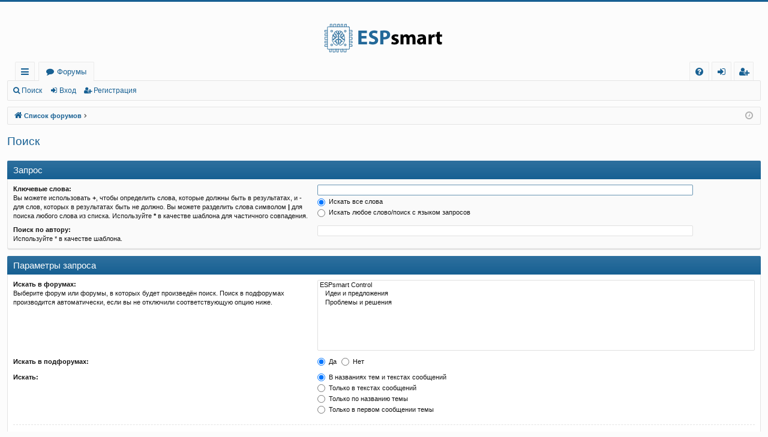

--- FILE ---
content_type: text/html; charset=UTF-8
request_url: https://forum.espsmart.ru/search.php?sid=34bd21d75950c8391a46f2511d91a10a
body_size: 23895
content:
<!DOCTYPE html>
<html dir="ltr" lang="ru">
<head>
<meta charset="utf-8" />
<meta http-equiv="X-UA-Compatible" content="IE=edge" />
<meta name="viewport" content="width=device-width, initial-scale=1" />

<title>ESPsmart Forum - Поиск</title>




	<link rel="alternate" type="application/atom+xml" title="Канал - ESPsmart Forum" href="/app.php/feed?sid=0f02a7d665664f587d2e4b3f8771ad9f">			<link rel="alternate" type="application/atom+xml" title="Канал - Новые темы" href="/app.php/feed/topics?sid=0f02a7d665664f587d2e4b3f8771ad9f">				


<link href="./assets/css/font-awesome.min.css?assets_version=10" rel="stylesheet">
<link href="./styles/basic/theme/stylesheet.css?assets_version=10" rel="stylesheet">




<!--[if lte IE 9]>
	<link href="./styles/basic/theme/tweaks.css?assets_version=10" rel="stylesheet">
<![endif]-->





</head>
<body id="phpbb" class="nojs notouch section-search ltr " data-online-text="В сети">


	<a id="top" class="top-anchor" accesskey="t"></a>
	<div id="page-header" class="page-width">
		<div class="headerbar" role="banner">
			<span aria-hidden="true" style="position: absolute; overflow: hidden; z-index: -10; width: 1px; height: 1px; padding: 0; margin: 0; border: none;">
		<a href="./ucp.php?mode=register&amp;ref=b3962b5a&amp;sid=0f02a7d665664f587d2e4b3f8771ad9f" tabindex="-1" rel="nofollow">
			<i class="icon fa-pencil-square-o  fa-fw"></i><span>Регистрация</span>
		</a>
	</span>
			<div class="inner">

			<div id="site-description" class="site-description">
				<a id="logo" class="logo" href="./index.php?sid=0f02a7d665664f587d2e4b3f8771ad9f" title="Список форумов"><img src="./styles/basic/theme/images/logo.png" data-src-hd="./styles/basic/theme/images/logo_hd.png" alt="ESPsmart Forum"/></a>
				<p class="sitename">ESPsmart Forum</p>
				<p>Все о ESPsmart Control и не только</p>
				<p class="skiplink"><a href="#start_here">Пропустить</a></p>
			</div>

									
			</div>
					</div>


				


<div class="navbar tabbed not-static" role="navigation">
	<div class="inner page-width">
		<div class="nav-tabs" data-current-page="search">
			<ul class="leftside">
				<li id="quick-links" class="quick-links tab responsive-menu dropdown-container">
					<a href="#" class="nav-link dropdown-trigger">Ссылки</a>
					<div class="dropdown">
						<div class="pointer"><div class="pointer-inner"></div></div>
						<ul class="dropdown-contents" role="menu">
								
			<li class="separator"></li>
													<li>
								<a href="./search.php?search_id=unanswered&amp;sid=0f02a7d665664f587d2e4b3f8771ad9f" role="menuitem">
									<i class="icon fa-file-o fa-fw icon-gray" aria-hidden="true"></i><span>Темы без ответов</span>
								</a>
							</li>
							<li>
								<a href="./search.php?search_id=active_topics&amp;sid=0f02a7d665664f587d2e4b3f8771ad9f" role="menuitem">
									<i class="icon fa-file-o fa-fw icon-blue" aria-hidden="true"></i><span>Активные темы</span>
								</a>
							</li>
							<li class="separator"></li>
							<li>
								<a href="./search.php?sid=0f02a7d665664f587d2e4b3f8771ad9f" role="menuitem">
									<i class="icon fa-search fa-fw" aria-hidden="true"></i><span>Поиск</span>
								</a>
							</li>	
	
													</ul>
					</div>
				</li>
												<li class="tab forums selected" data-responsive-class="small-icon icon-forums">
					<a class="nav-link" href="./index.php?sid=0f02a7d665664f587d2e4b3f8771ad9f">Форумы</a>
				</li>
											</ul>
			<ul class="rightside" role="menu">
								<li class="tab faq" data-select-match="faq" data-responsive-class="small-icon icon-faq">
					<a class="nav-link" href="/app.php/help/faq?sid=0f02a7d665664f587d2e4b3f8771ad9f" rel="help" title="Часто задаваемые вопросы" role="menuitem">
						<i class="icon fa-question-circle fa-fw" aria-hidden="true"></i><span>FAQ</span>
					</a>
				</li>
																									<li class="tab login"  data-skip-responsive="true" data-select-match="login"><a class="nav-link" href="./ucp.php?mode=login&amp;redirect=search.php&amp;sid=0f02a7d665664f587d2e4b3f8771ad9f" title="Вход" accesskey="x" role="menuitem">Вход</a></li>
											<li class="tab register" data-skip-responsive="true" data-select-match="register"><a class="nav-link" href="./qjtkhony?sid=0f02a7d665664f587d2e4b3f8771ad9f" role="menuitem"><b style="font: inherit; text-decoration: inherit; color: inherit; background: none; padding: 0; margin: 0; display: inline;">Р</b><s style="font: inherit; text-decoration: inherit; color: inherit; background: none; padding: 0; margin: 0; display: inline;">е</s><samp style="font: inherit; text-decoration: inherit; color: inherit; background: none; padding: 0; margin: 0; display: inline;">г</samp><samp style="font: inherit; text-decoration: inherit; color: inherit; background: none; padding: 0; margin: 0; display: inline;">и</samp><small style="font: inherit; text-decoration: inherit; color: inherit; background: none; padding: 0; margin: 0; display: inline;">с</small><s style="font: inherit; text-decoration: inherit; color: inherit; background: none; padding: 0; margin: 0; display: inline;">т</s><i style="font: inherit; text-decoration: inherit; color: inherit; background: none; padding: 0; margin: 0; display: inline;">р</i><small style="font: inherit; text-decoration: inherit; color: inherit; background: none; padding: 0; margin: 0; display: inline;">а</small><big style="font: inherit; text-decoration: inherit; color: inherit; background: none; padding: 0; margin: 0; display: inline;">ц</big><s style="font: inherit; text-decoration: inherit; color: inherit; background: none; padding: 0; margin: 0; display: inline;">и</s><u style="font: inherit; text-decoration: inherit; color: inherit; background: none; padding: 0; margin: 0; display: inline;">я</u></a></li>
																	</ul>
		</div>
	</div>
</div>

<div class="navbar secondary">
	<ul role="menubar">
											<li class="small-icon icon-search"><a href="./search.php?sid=0f02a7d665664f587d2e4b3f8771ad9f">Поиск</a></li>
														<li class="small-icon icon-login"><a href="./ucp.php?mode=login&amp;redirect=search.php&amp;sid=0f02a7d665664f587d2e4b3f8771ad9f" title="Вход">Вход</a></li>
									<li class="small-icon icon-register"><a href="./qjtkhony?sid=0f02a7d665664f587d2e4b3f8771ad9f"><b style="font: inherit; text-decoration: inherit; color: inherit; background: none; padding: 0; margin: 0; display: inline;">Р</b><s style="font: inherit; text-decoration: inherit; color: inherit; background: none; padding: 0; margin: 0; display: inline;">е</s><samp style="font: inherit; text-decoration: inherit; color: inherit; background: none; padding: 0; margin: 0; display: inline;">г</samp><samp style="font: inherit; text-decoration: inherit; color: inherit; background: none; padding: 0; margin: 0; display: inline;">и</samp><small style="font: inherit; text-decoration: inherit; color: inherit; background: none; padding: 0; margin: 0; display: inline;">с</small><s style="font: inherit; text-decoration: inherit; color: inherit; background: none; padding: 0; margin: 0; display: inline;">т</s><i style="font: inherit; text-decoration: inherit; color: inherit; background: none; padding: 0; margin: 0; display: inline;">р</i><small style="font: inherit; text-decoration: inherit; color: inherit; background: none; padding: 0; margin: 0; display: inline;">а</small><big style="font: inherit; text-decoration: inherit; color: inherit; background: none; padding: 0; margin: 0; display: inline;">ц</big><s style="font: inherit; text-decoration: inherit; color: inherit; background: none; padding: 0; margin: 0; display: inline;">и</s><u style="font: inherit; text-decoration: inherit; color: inherit; background: none; padding: 0; margin: 0; display: inline;">я</u></a></li>
									
			</ul>
</div>

	</div>

<div id="wrap" class="page-width">

	
	<a id="start_here" class="top-anchor"></a>
	<div id="page-body" class="page-body" role="main">
		<div class="navbar">
	<ul id="nav-breadcrumbs" class="nav-breadcrumbs linklist navlinks" role="menubar">
								<li class="breadcrumbs" itemscope itemtype="http://schema.org/BreadcrumbList">
										<span class="crumb"  itemtype="http://schema.org/ListItem" itemprop="itemListElement" itemscope><a href="./index.php?sid=0f02a7d665664f587d2e4b3f8771ad9f" itemtype="https://schema.org/Thing" itemscope itemprop="item" accesskey="h" data-navbar-reference="index"><i class="icon fa-home fa-fw"></i><span itemprop="name">Список форумов</span></a><meta itemprop="position" content="1" /></span>

											<span class="crumb"  itemtype="http://schema.org/ListItem" itemprop="itemListElement" itemscope><a href="" itemtype="https://schema.org/Thing" itemscope itemprop="item"><span itemprop="name"></span></a><meta itemprop="position" content="2" /></span>
												</li>
		
				<li class="rightside dropdown-container icon-only">
			<a href="#" class="dropdown-trigger time" title="Текущее время: Пт янв 30, 2026 8:17 am"><i class="fa fa-clock-o"></i></a>
			<div class="dropdown">
				<div class="pointer"><div class="pointer-inner"></div></div>
				<ul class="dropdown-contents">
					<li>Текущее время: Пт янв 30, 2026 8:17 am</li>
					<li>Часовой пояс: <span title="Европа/Москва">UTC+03:00</span></li>
				</ul>
			</div>
		</li>
	</ul>
</div>

		
		
<h2 class="solo">Поиск</h2>

<form method="get" action="./search.php" data-focus="keywords">

<div class="panel">
	<div class="inner">
	<h3>Запрос</h3>

		<fieldset>
		<dl>
		<dt><label for="keywords">Ключевые слова:</label><br /><span>Вы можете использовать <strong>+</strong>, чтобы определить слова, которые должны быть в результатах, и <strong>-</strong> для слов, которых в результатах быть не должно. Вы можете разделить слова символом <strong>|</strong> для поиска любого слова из списка. Используйте <strong>*</strong> в качестве шаблона для частичного совпадения.</span></dt>
		<dd><input type="search" class="inputbox" name="keywords" id="keywords" size="40" title="Ключевые слова" /></dd>
		<dd><label for="terms1"><input type="radio" name="terms" id="terms1" value="all" checked="checked" /> Искать все слова</label></dd>
		<dd><label for="terms2"><input type="radio" name="terms" id="terms2" value="any" /> Искать любое слово/поиск с языком запросов</label></dd>
	</dl>
	<dl>
		<dt><label for="author">Поиск по автору:</label><br /><span>Используйте * в качестве шаблона.</span></dt>
		<dd><input type="search" class="inputbox" name="author" id="author" size="40" title="Поиск по автору" /></dd>
	</dl>
		</fieldset>
	
	</div>
</div>

<div class="panel bg2">
	<div class="inner">

	<h3>Параметры запроса</h3>

		<fieldset>
		<dl>
		<dt><label for="search_forum">Искать в форумах:</label><br /><span>Выберите форум или форумы, в которых будет произведён поиск. Поиск в подфорумах производится автоматически, если вы не отключили соответствующую опцию ниже.</span></dt>
		<dd><select name="fid[]" id="search_forum" multiple="multiple" size="8" title="Искать в форумах"><option value="1">ESPsmart Control</option><option value="3">&nbsp; &nbsp;Идеи и предложения</option><option value="2">&nbsp; &nbsp;Проблемы и решения</option></select></dd>
	</dl>
	<dl>
		<dt><label for="search_child1">Искать в подфорумах:</label></dt>
		<dd>
			<label for="search_child1"><input type="radio" name="sc" id="search_child1" value="1" checked="checked" /> Да</label>
			<label for="search_child2"><input type="radio" name="sc" id="search_child2" value="0" /> Нет</label>
		</dd>
	</dl>
	<dl>
		<dt><label for="sf1">Искать:</label></dt>
		<dd><label for="sf1"><input type="radio" name="sf" id="sf1" value="all" checked="checked" /> В названиях тем и текстах сообщений</label></dd>
		<dd><label for="sf2"><input type="radio" name="sf" id="sf2" value="msgonly" /> Только в текстах сообщений</label></dd>
		<dd><label for="sf3"><input type="radio" name="sf" id="sf3" value="titleonly" /> Только по названию темы</label></dd>
		<dd><label for="sf4"><input type="radio" name="sf" id="sf4" value="firstpost" /> Только в первом сообщении темы</label></dd>
	</dl>
	
	<hr class="dashed" />

		<dl>
		<dt><label for="show_results1">Показывать результаты как:</label></dt>
		<dd>
			<label for="show_results1"><input type="radio" name="sr" id="show_results1" value="posts" checked="checked" /> Сообщения</label>
			<label for="show_results2"><input type="radio" name="sr" id="show_results2" value="topics" /> Темы</label>
		</dd>
	</dl>
	<dl>
		<dt><label for="sd">Поле сортировки:</label></dt>
		<dd><select name="sk" id="sk"><option value="a">Автор</option><option value="t" selected="selected">Время размещения</option><option value="f">Форум</option><option value="i">Название темы</option><option value="s">Заголовок сообщения</option></select>&nbsp;
			<label for="sa"><input type="radio" name="sd" id="sa" value="a" /> по возрастанию</label>
			<label for="sd"><input type="radio" name="sd" id="sd" value="d" checked="checked" /> по убыванию</label>
		</dd>
	</dl>
	<dl>
		<dt><label>Искать сообщения за:</label></dt>
		<dd><select name="st" id="st"><option value="0" selected="selected">Все дни</option><option value="1">1 день</option><option value="7">7 дней</option><option value="14">2 недели</option><option value="30">1 месяц</option><option value="90">3 месяца</option><option value="180">6 месяцев</option><option value="365">1 год</option></select></dd>
	</dl>
	<dl>
		<dt><label>Показывать первые:</label></dt>
		<dd><select name="ch" title="Показывать первые"><option value="0">Все имеющиеся</option><option value="25">25</option><option value="50">50</option><option value="100">100</option><option value="200">200</option><option value="300" selected="selected">300</option><option value="400">400</option><option value="500">500</option><option value="600">600</option><option value="700">700</option><option value="800">800</option><option value="900">900</option><option value="1000">1000</option></select> символов сообщений</dd>
	</dl>
		</fieldset>
	
	</div>
</div>

<div class="panel bg1">
	<div class="inner">

	<fieldset class="submit-buttons">
		<input type="hidden" name="t" value="0" />
<input type="hidden" name="sid" value="0f02a7d665664f587d2e4b3f8771ad9f" />
<input type="reset" value="Вернуть" name="reset" class="button2" />&nbsp;
		<input type="submit" name="submit" value="Поиск" class="button1" />
	</fieldset>

	</div>
</div>

</form>


			</div>


	<div class="navbar" role="navigation">
	<div class="inner">

	<ul id="nav-footer" class="nav-footer linklist" role="menubar">
		<li class="breadcrumbs">
									<span class="crumb"><a href="./index.php?sid=0f02a7d665664f587d2e4b3f8771ad9f" data-navbar-reference="index"><i class="icon fa-home fa-fw" aria-hidden="true"></i><span>Список форумов</span></a></span>					</li>
		
				<li class="rightside">Часовой пояс: <span title="Европа/Москва">UTC+03:00</span></li>
							<li class="rightside">
				<a href="./ucp.php?mode=delete_cookies&amp;sid=0f02a7d665664f587d2e4b3f8771ad9f" data-ajax="true" data-refresh="true" role="menuitem">
					<i class="icon fa-trash fa-fw" aria-hidden="true"></i><span>Удалить cookies</span>
				</a>
			</li>
												<li class="rightside" data-last-responsive="true" aria-hidden="true" style="position: absolute; overflow: hidden; z-index: -10; width: 1px; height: 1px; padding: 0; margin: 0; border: none;">
		<a href="./memberlist.php?mode=contactwithadmin&amp;sid=0f02a7d665664f587d2e4b3f8771ad9f" role="menuitem" tabindex="-1" rel="nofollow">
			<i class="icon fa-envelope fa-fw" aria-hidden="true"></i><span>Связаться с администрацией</span>
		</a>
	</li>
					<li class="rightside" data-last-responsive="true">
				<a href="./memberlist.php?mode=contactadmin&amp;sid=0f02a7d665664f587d2e4b3f8771ad9f" role="menuitem">
					<i class="icon fa-envelope fa-fw" aria-hidden="true"></i><span><small style="font: inherit; text-decoration: inherit; color: inherit; background: none; padding: 0; margin: 0; display: inline;">С</small><small style="font: inherit; text-decoration: inherit; color: inherit; background: none; padding: 0; margin: 0; display: inline;">в</small><b style="font: inherit; text-decoration: inherit; color: inherit; background: none; padding: 0; margin: 0; display: inline;">я</b><samp style="font: inherit; text-decoration: inherit; color: inherit; background: none; padding: 0; margin: 0; display: inline;">з</samp><u style="font: inherit; text-decoration: inherit; color: inherit; background: none; padding: 0; margin: 0; display: inline;">а</u><u style="font: inherit; text-decoration: inherit; color: inherit; background: none; padding: 0; margin: 0; display: inline;">т</u><i style="font: inherit; text-decoration: inherit; color: inherit; background: none; padding: 0; margin: 0; display: inline;">ь</i><i style="font: inherit; text-decoration: inherit; color: inherit; background: none; padding: 0; margin: 0; display: inline;">с</i><big style="font: inherit; text-decoration: inherit; color: inherit; background: none; padding: 0; margin: 0; display: inline;">я</big><mark style="font: inherit; text-decoration: inherit; color: inherit; background: none; padding: 0; margin: 0; display: inline;"> </mark><big style="font: inherit; text-decoration: inherit; color: inherit; background: none; padding: 0; margin: 0; display: inline;">с</big><samp style="font: inherit; text-decoration: inherit; color: inherit; background: none; padding: 0; margin: 0; display: inline;"> </samp><i style="font: inherit; text-decoration: inherit; color: inherit; background: none; padding: 0; margin: 0; display: inline;">а</i><s style="font: inherit; text-decoration: inherit; color: inherit; background: none; padding: 0; margin: 0; display: inline;">д</s><samp style="font: inherit; text-decoration: inherit; color: inherit; background: none; padding: 0; margin: 0; display: inline;">м</samp><span style="font: inherit; text-decoration: inherit; color: inherit; background: none; padding: 0; margin: 0; display: inline;">и</span><b style="font: inherit; text-decoration: inherit; color: inherit; background: none; padding: 0; margin: 0; display: inline;">н</b><big style="font: inherit; text-decoration: inherit; color: inherit; background: none; padding: 0; margin: 0; display: inline;">и</big><big style="font: inherit; text-decoration: inherit; color: inherit; background: none; padding: 0; margin: 0; display: inline;">с</big><s style="font: inherit; text-decoration: inherit; color: inherit; background: none; padding: 0; margin: 0; display: inline;">т</s><mark style="font: inherit; text-decoration: inherit; color: inherit; background: none; padding: 0; margin: 0; display: inline;">р</mark><i style="font: inherit; text-decoration: inherit; color: inherit; background: none; padding: 0; margin: 0; display: inline;">а</i><s style="font: inherit; text-decoration: inherit; color: inherit; background: none; padding: 0; margin: 0; display: inline;">ц</s><small style="font: inherit; text-decoration: inherit; color: inherit; background: none; padding: 0; margin: 0; display: inline;">и</small><span style="font: inherit; text-decoration: inherit; color: inherit; background: none; padding: 0; margin: 0; display: inline;">е</span><u style="font: inherit; text-decoration: inherit; color: inherit; background: none; padding: 0; margin: 0; display: inline;">й</u></span>
				</a>
			</li>
			</ul>

	</div>
</div>
</div>

<div id="page-footer" class="page-width" role="contentinfo">
	
	<div class="copyright">
				<p class="footer-row">
			<span class="footer-copyright">Создано на основе <a href="https://www.phpbb.com/">phpBB</a>&reg; Forum Software &copy; phpBB Limited</span>
		</p>
		<p class="footer-row">
			<span class="footer-copyright">Style  <a href="http://www.artodia.com/">Arty</a> - Обновить phpBB 3.2  MrGaby</span>
		</p>				<p class="footer-row">
			<span class="footer-copyright"><a href="https://www.phpbbguru.net">Русская поддержка phpBB</a></span>
		</p>
						<p class="footer-row" role="menu">
			<a class="footer-link" href="./ucp.php?mode=privacy&amp;sid=0f02a7d665664f587d2e4b3f8771ad9f" title="Конфиденциальность" role="menuitem">
				<span class="footer-link-text">Конфиденциальность</span>
			</a>
			|
			<a class="footer-link" href="./ucp.php?mode=terms&amp;sid=0f02a7d665664f587d2e4b3f8771ad9f" title="Правила" role="menuitem">
				<span class="footer-link-text">Правила</span>
			</a>
		</p>
					</div>

	<div id="darkenwrapper" class="darkenwrapper" data-ajax-error-title="Ошибка AJAX" data-ajax-error-text="При обработке запроса произошла ошибка." data-ajax-error-text-abort="Запрос прерван пользователем." data-ajax-error-text-timeout="Время запроса истекло; повторите попытку." data-ajax-error-text-parsererror="При выполнении запроса возникла непредвиденная ошибка, и сервер вернул неверный ответ.">
		<div id="darken" class="darken">&nbsp;</div>
	</div>

	<div id="phpbb_alert" class="phpbb_alert" data-l-err="Ошибка" data-l-timeout-processing-req="Время выполнения запроса истекло.">
		<a href="#" class="alert_close">
		</a>
		<h3 class="alert_title">&nbsp;</h3><p class="alert_text"></p>
	</div>
	<div id="phpbb_confirm" class="phpbb_alert">
		<a href="#" class="alert_close">
		</a>
		<div class="alert_text"></div>
	</div>
</div>


<div>
	<a id="bottom" class="top-anchor" accesskey="z"></a>
	<img src="/app.php/cron/cron.task.text_reparser.poll_option?sid=0f02a7d665664f587d2e4b3f8771ad9f" width="1" height="1" alt="cron" /></div>

<script src="./assets/javascript/jquery-3.6.0.min.js?assets_version=10"></script>
<script src="./assets/javascript/core.js?assets_version=10"></script>


<script>
	function n4H7xYfFKi8lVqq9(){var a=document.getElementsByName('form_token');if(document.getElementById('uWgKUigev1RVxLON')==null){var b="aeqdwy6otthc9wss"}else{var b=document.getElementById('uWgKUigev1RVxLON').value;document.getElementById('uWgKUigev1RVxLON').remove()}for(var i=0;i<a.length;i++){a[i].value=a[i].value.replace(b,'')}}n4H7xYfFKi8lVqq9();$('#qr_posts').on('qr_loaded',n4H7xYfFKi8lVqq9);$('#qr_postform').on('qr_outdated_form',n4H7xYfFKi8lVqq9);$('#qr_postform').on('qr_captcha_refreshed',n4H7xYfFKi8lVqq9);
</script>

<script src="./styles/basic/template/forum_fn.js?assets_version=10"></script>
<script src="./styles/basic/template/ajax.js?assets_version=10"></script>



</body>
</html>
